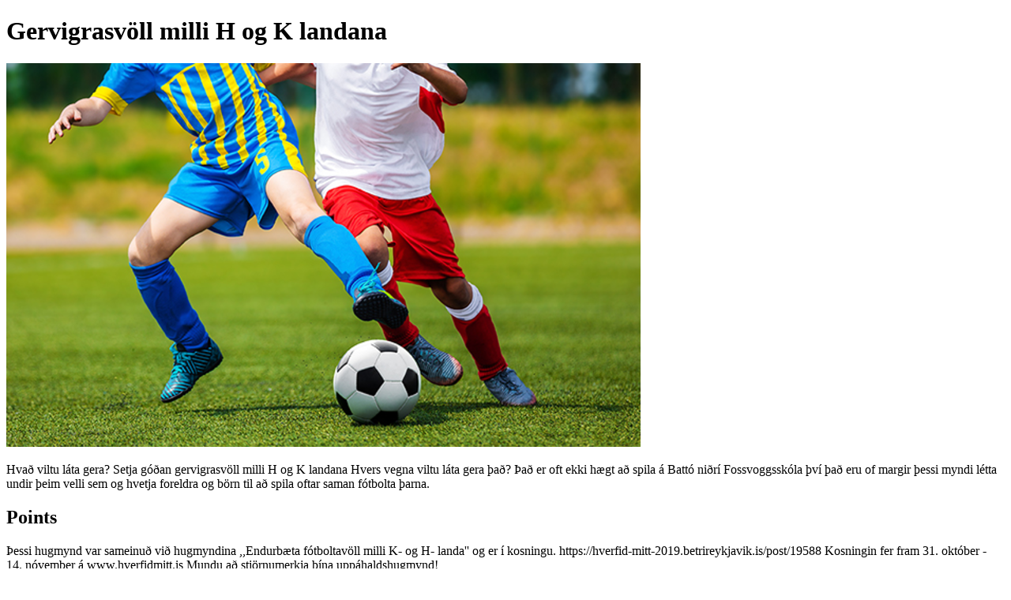

--- FILE ---
content_type: text/html; charset=utf-8
request_url: https://hverfid-mitt-2019.betrireykjavik.is/post/19858
body_size: 1017
content:
<!DOCTYPE html><html lang="en"><head><title>Gervigrasvöll milli H og K landana</title><meta property="og:url" content="https://hverfid-mitt-2019.betrireykjavik.is/post/19858"><meta property="og:title" content="Gervigrasvöll milli H og K landana"><meta property="og:description" content="Hvað viltu láta gera?
Setja góðan gervigrasvöll milli H og K landana  

Hvers vegna viltu láta gera það?
Það er oft ekki hægt að spila á Battó niðrí Fossvoggsskóla því það eru of margir þessi myndi létta undir þeim velli sem og hvetja foreldra og börn til að spila oftar saman fótbolta þarna. "><meta property="og:image" content="https://yrpri6-production.s3.amazonaws.com/59/MA/P2-retina.png"><meta property="og:type" content="website"><meta property="og:image:width" content="864"><meta property="og:image:height" content="486"><meta name="twitter:card" content="summary_large_image"><meta name="twitter:url" content="https://hverfid-mitt-2019.betrireykjavik.is/post/19858"><meta name="twitter:title" content="Gervigrasvöll milli H og K landana"><meta name="twitter:description" content="Hvað viltu láta gera?
Setja góðan gervigrasvöll milli H og K landana  

Hvers vegna viltu láta gera það?
Það er oft ekki hægt að spila á Battó niðrí Fossvoggsskóla því það eru of margir þessi myndi létta undir þeim velli sem og hvetja foreldra og börn til að spila oftar saman fótbolta þarna. "><meta name="twitter:image" content="https://yrpri6-production.s3.amazonaws.com/59/MA/P2-retina.png"><meta name="twitter:image:alt" content="Gervigrasvöll milli H og K landana"></head><body><h1>Gervigrasvöll milli H og K landana</h1><img src="https://yrpri6-production.s3.amazonaws.com/59/MA/P2-retina.png" alt="Gervigrasvöll milli H og K landana"><p>Hvað viltu láta gera?
Setja góðan gervigrasvöll milli H og K landana  

Hvers vegna viltu láta gera það?
Það er oft ekki hægt að spila á Battó niðrí Fossvoggsskóla því það eru of margir þessi myndi létta undir þeim velli sem og hvetja foreldra og börn til að spila oftar saman fótbolta þarna. </p><div><h2>Points</h2></div><div><div><p>Þessi hugmynd var sameinuð við hugmyndina ,,Endurbæta fótboltavöll milli K- og H- landa'' og er í kosningu.
https://hverfid-mitt-2019.betrireykjavik.is/post/19588

Kosningin fer fram 31. október - 14. nóvember á www.hverfidmitt.is 

Mundu að stjörnumerkja þína uppáhaldshugmynd! </p></div></div><p><b><a href="/group/1928"><div><p>Back to group</p></div></a></b></p><p><small>This content is created by the open source Your Priorities citizen engagement platform designed by the non profit Citizens Foundation</small></p><p><small><a href="https://github.com/CitizensFoundation/your-priorities-app"><div>Your Priorities on GitHub</div></a></small></p><p><small><a href="https://citizens.is"><div>Check out the Citizens Foundation website for more information</div></a></small></p><script defer src="https://static.cloudflareinsights.com/beacon.min.js/vcd15cbe7772f49c399c6a5babf22c1241717689176015" integrity="sha512-ZpsOmlRQV6y907TI0dKBHq9Md29nnaEIPlkf84rnaERnq6zvWvPUqr2ft8M1aS28oN72PdrCzSjY4U6VaAw1EQ==" data-cf-beacon='{"version":"2024.11.0","token":"f35e6024fac24a6a943a40f7470d35fc","r":1,"server_timing":{"name":{"cfCacheStatus":true,"cfEdge":true,"cfExtPri":true,"cfL4":true,"cfOrigin":true,"cfSpeedBrain":true},"location_startswith":null}}' crossorigin="anonymous"></script>
</body></html>